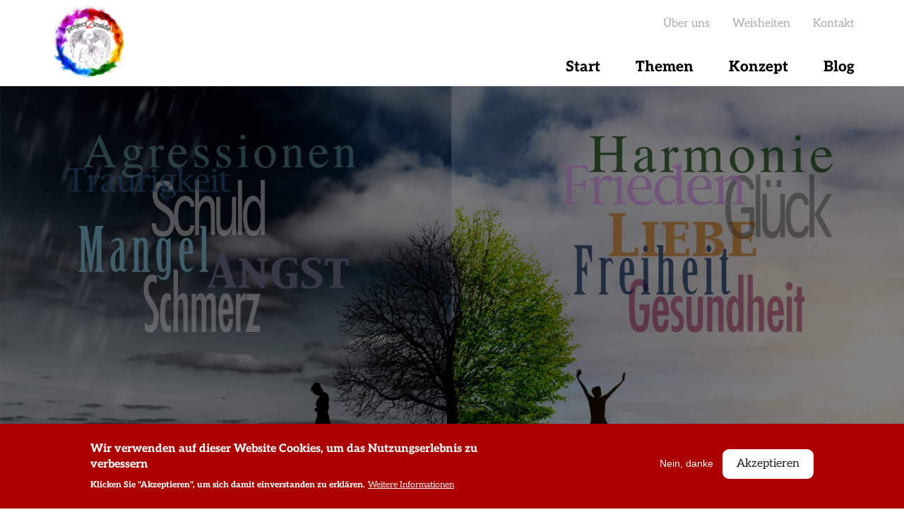

--- FILE ---
content_type: text/html; charset=UTF-8
request_url: http://www.project2inside.de/blog/personal-coaching
body_size: 25914
content:
<!DOCTYPE html>
<html lang="de" dir="ltr" prefix="content: http://purl.org/rss/1.0/modules/content/  dc: http://purl.org/dc/terms/  foaf: http://xmlns.com/foaf/0.1/  og: http://ogp.me/ns#  rdfs: http://www.w3.org/2000/01/rdf-schema#  schema: http://schema.org/  sioc: http://rdfs.org/sioc/ns#  sioct: http://rdfs.org/sioc/types#  skos: http://www.w3.org/2004/02/skos/core#  xsd: http://www.w3.org/2001/XMLSchema# ">
  <head>
    <meta charset="utf-8" />
<style>/* @see https://github.com/aFarkas/lazysizes#broken-image-symbol */.js img.lazyload:not([src]) { visibility: hidden; }/* @see https://github.com/aFarkas/lazysizes#automatically-setting-the-sizes-attribute */.js img.lazyloaded[data-sizes=auto] { display: block; width: 100%; }</style>
<meta name="description" content="Auf zu neuen Wegen" />
<link rel="canonical" href="http://www.project2inside.de/blog/personal-coaching" />
<meta property="og:description" content="Auf zu neuen Wegen" />
<meta property="og:image" content="http://www.project2inside.de/files/styles/responsive_image_2000/public/media/image/AdobeStock_287427036.jpeg?itok=gmImr8I_" />
<meta name="Generator" content="Drupal 9 (https://www.drupal.org)" />
<meta name="MobileOptimized" content="width" />
<meta name="HandheldFriendly" content="true" />
<meta name="viewport" content="width=device-width, initial-scale=1.0" />
<style>div#sliding-popup, div#sliding-popup .eu-cookie-withdraw-banner, .eu-cookie-withdraw-tab {background: #0779bf} div#sliding-popup.eu-cookie-withdraw-wrapper { background: transparent; } #sliding-popup h1, #sliding-popup h2, #sliding-popup h3, #sliding-popup p, #sliding-popup label, #sliding-popup div, .eu-cookie-compliance-more-button, .eu-cookie-compliance-secondary-button, .eu-cookie-withdraw-tab { color: #ffffff;} .eu-cookie-withdraw-tab { border-color: #ffffff;}</style>
<link rel="icon" href="/files/favicon.png" type="image/png" />
<link rel="alternate" hreflang="de" href="http://www.project2inside.de/blog/personal-coaching" />

    <title>Personal Coaching | Personal Training &amp; Life Coaching</title>
    <link rel="stylesheet" media="all" href="//use.fontawesome.com/releases/v5.1.0/css/all.css" />
<link rel="stylesheet" media="all" href="/files/css/css_7JqUnwnBMvyIoaKj3_UWlRvHeq6_5hpgdMFzBsx2HiA.css" />
<link rel="stylesheet" media="all" href="/files/css/css_shFs5zzwOTlkP3OUUdajmy_gz_3cd2-7JHtM41oTTIQ.css" />
<link rel="stylesheet" media="all" href="/files/css/css_egJgoSGyvph8h43CWUSbwAXbdy2waQ4jd13Yde__ZiM.css" />

    
  </head>
  <body class="page-node-51 path-node node--type-blog-post">
    <a href="#main-content" class="visually-hidden focusable skip-link">
      Direkt zum Inhalt
    </a>
    
      <div class="dialog-off-canvas-main-canvas" data-off-canvas-main-canvas>
    
<div class="page-wrapper" id="page-wrapper">

      
<header id="header" class="header" role="banner" aria-label="Kopfzeile der Website">
  <nav class="navbar navbar-wrapper" id="navbar-main">
    <div class="container no-padding-md  alert-ladning-header">
      <div class="navbar-brand d-flex align-items-center">
                 <a href="/" title="Skip to the home page" rel="home" class="float-left site-logo logo-png">
      <img src="/themes/custom/droopler_subtheme/project2inside-logo.png" alt="Skip to the home page" />
    </a>
  

      </div>
              <button class="navbar-toggler" type="button" data-toggle="collapse" data-target="#navbar-nav" aria-controls="navbar-nav" aria-expanded="false" aria-label="Toggle navigation">
          <span class="navbar-toggler-icon"></span>
        </button>
        <nav class="navbar navbar-expand-lg main-navbar px-0 collapse ml-auto flex-column d-lg-flex" id="navbar-nav">
          <div class="navbar-inner d-flex">
                          <div class="secondary-menu-region">  <div class="region region-secondary-menu">
    <nav role="navigation" aria-labelledby="block-droopler-subtheme-block-plugin-21a5116d-5786-41d2-bba2-471468f68a9b-menu" id="block-droopler-subtheme-block-plugin-21a5116d-5786-41d2-bba2-471468f68a9b" class="block block-menu navigation menu--secondary-menu">
            
  <h2 class="sr-only" id="block-droopler-subtheme-block-plugin-21a5116d-5786-41d2-bba2-471468f68a9b-menu">Secondary menu</h2>
  

        
              <ul class="nav clearfix">
                    <li class="nav-item">
                <a href="/about-us" class="nav-link">Über uns</a>
              </li>
                <li class="nav-item">
                <a href="/weisheiten-zum-nachdenken" class="nav-link" data-drupal-link-system-path="node/64">Weisheiten</a>
              </li>
                <li class="nav-item">
                <a href="/contact" class="nav-link">Kontakt</a>
              </li>
        </ul>
  


  </nav>

  </div>
</div>
                                      <div class="menu-region">  <div class="region region-primary-menu">
    

<div id="block-droopler-subtheme-mainnavigation-2" class="block block-we-megamenu block-we-megamenu-blockmain">
  
    
      <div class="content">
      <div class="region-we-mega-menu">
  <nav  class="main navbar navbar-default navbar-we-mega-menu hover-action" data-menu-name="main" data-block-theme="droopler_subtheme" data-style="Default" data-animation="None" data-delay="" data-duration="" data-autoarrow="" data-alwayshowsubmenu="" data-action="hover" data-mobile-collapse="0">
    <ul  class="we-mega-menu-ul nav">
  


  
<li  class="we-mega-menu-li" data-level="0" data-element-type="we-mega-menu-li" description="Personal Training &amp; Life Coaching" data-id="5c92ad7f-d22a-4fa0-a0b2-f04ffbbf9563" data-submenu="0" data-hide-sub-when-collapse="" data-group="0" data-class="" data-icon="" data-caption="" data-alignsub="" data-target="_self">
      <a class="we-mega-menu-li" title="Personal Training &amp;amp; Life Coaching" href="/home-page"  target="_self" >
      
      Start

      
          </a>
    
</li>

  
  
  
<li  class="we-mega-menu-li mega with-submenu" data-level="0" data-element-type="we-mega-menu-li" data-id="8b7bfd99-5ea2-41b2-9364-4b5ec166f51f" data-submenu="1" data-hide-sub-when-collapse="" data-group="0" data-class="" data-icon="" data-caption="" data-alignsub="" data-target="_self">
      <a class="we-mega-menu-li" title="" href="/leistungen-services"  target="_self" >
      
      Themen

      
              <span class="d-submenu-toggler"></span>
          </a>
    

<div  class="we-mega-menu-submenu" data-element-type="we-mega-menu-submenu" data-submenu-width="" data-class="">
  <div class="we-mega-menu-submenu-inner">
    <div  class="we-mega-menu-row" data-element-type="we-mega-menu-row" data-custom-row="1">
  <div  class="we-mega-menu-col span3" data-element-type="we-mega-menu-col" data-width="3" data-block="block_content_19a49c70_34d0_4ebf_9e2d_10b88cd0e36f" data-blocktitle="0" data-hidewhencollapse="" data-class="">
    <div class="type-of-block"><div class="block-inner">

<div id="block-block-content-19a49c70-34d0-4ebf-9e2d-10b88cd0e36f" class="block block-block-content block-block-content19a49c70-34d0-4ebf-9e2d-10b88cd0e36f">
  
    
      <div class="content">
      <h2 class="field field--name-field-d-main-title field--type-string field--label-hidden">Coaching</h2>


  <div class="field-content-wrapper">
                        <div class="clearfix text-formatted field field--name-field-d-long-text field--type-text-long field--label-hidden field__item"><ul><li><a href="http://project2inside.de/kinder-jugendcoaching">Kinder- &amp; Jugendcoaching</a></li><li><a href="http://project2inside.de/maennergespraeche">Männer-Coaching</a></li><li><a href="http://project2inside.de/paarberatung">Paarcoaching</a></li><li><a href="http://project2inside.de/personal-coaching">Personal-Coaching</a></li></ul></div>
            
  </div>

    </div>
  </div>
</div></div>

</div>
<div  class="we-mega-menu-col span3" data-element-type="we-mega-menu-col" data-width="3" data-block="block_content_905b4d1f_6de7_4f9b_9e53_3f6aaf46e151" data-blocktitle="0" data-hidewhencollapse="" data-class="">
    <div class="type-of-block"><div class="block-inner">

<div id="block-block-content-905b4d1f-6de7-4f9b-9e53-3f6aaf46e151" class="block block-block-content block-block-content905b4d1f-6de7-4f9b-9e53-3f6aaf46e151">
  
    
      <div class="content">
      <h2 class="field field--name-field-d-main-title field--type-string field--label-hidden">Prävention </h2>


  <div class="field-content-wrapper">
                        <div class="clearfix text-formatted field field--name-field-d-long-text field--type-text-long field--label-hidden field__item"><ul><li><a href="http://project2inside.de/gewalt-praevention-schulen">Gewalt-Prävention-Schulen</a></li><li><a href="http://project2inside.de/mentale-praevention">Mentale-Prävention</a></li><li><a href="https://project2inside.de/praeventives-mobbing">präventives Mobbing</a></li><li><a href="https://project2inside.de/praeventives-cybermobbing">präventives Cybermobbing</a></li></ul></div>
            
  </div>

    </div>
  </div>
</div></div>

</div>
<div  class="we-mega-menu-col span3" data-element-type="we-mega-menu-col" data-width="3" data-block="block_content_848c6c8f_2044_4597_a246_d5765f93ea6b" data-blocktitle="0" data-hidewhencollapse="" data-class="">
    <div class="type-of-block"><div class="block-inner">

<div id="block-block-content-848c6c8f-2044-4597-a246-d5765f93ea6b" class="block block-block-content block-block-content848c6c8f-2044-4597-a246-d5765f93ea6b">
  
    
      <div class="content">
      <h2 class="field field--name-field-d-main-title field--type-string field--label-hidden">wer sind wir?</h2>


  <div class="field-content-wrapper">
                        <div class="clearfix text-formatted field field--name-field-d-long-text field--type-text-long field--label-hidden field__item"><ul><li><a href="https://project2inside.de/ueber-mich">Über uns</a></li><li><a href="https://project2inside.de/weisheiten-zum-nachdenken">Weisheiten</a></li></ul></div>
            
  </div>

    </div>
  </div>
</div></div>

</div>
<div  class="we-mega-menu-col span3" data-element-type="we-mega-menu-col" data-width="3" data-block="block_content_4769edd6_da2b_43ba_b941_f1f78204a73f" data-blocktitle="0" data-hidewhencollapse="" data-class="">
    <div class="type-of-block"><div class="block-inner">

<div id="block-block-content-4769edd6-da2b-43ba-b941-f1f78204a73f" class="block block-block-content block-block-content4769edd6-da2b-43ba-b941-f1f78204a73f">
  
    
      <div class="content">
      

  <div class="field-content-wrapper">
                        <div class="clearfix text-formatted field field--name-field-d-long-text field--type-text-long field--label-hidden field__item"><img data-entity-uuid="0fa124e8-c26f-47c8-9ad3-ea2f9dce4038" data-entity-type="file" src="/files/inline-images/Bunteslogo_0.png" alt="#sei4a und #project2inside" width="7500" height="5000" loading="lazy" /><p><img /></p><p>Mit sei4a &amp; project2inside.de biete ich... </p></div>
            
  </div>

    </div>
  </div>
</div></div>

</div>

</div>
<div  class="we-mega-menu-row" data-element-type="we-mega-menu-row" data-custom-row="1">
  <div  class="we-mega-menu-col" data-element-type="we-mega-menu-col">
  <ul class="nav subul">
  
</ul>

</div>

</div>
<div  class="we-mega-menu-row" data-element-type="we-mega-menu-row" data-custom-row="1">
  <div  class="we-mega-menu-col" data-element-type="we-mega-menu-col">
  <ul class="nav subul">
  
</ul>

</div>

</div>
<div  class="we-mega-menu-row" data-element-type="we-mega-menu-row" data-custom-row="1">
  <div  class="we-mega-menu-col" data-element-type="we-mega-menu-col">
  <ul class="nav subul">
  
</ul>

</div>

</div>
<div  class="we-mega-menu-row" data-element-type="we-mega-menu-row" data-custom-row="1">
  <div  class="we-mega-menu-col" data-element-type="we-mega-menu-col">
  <ul class="nav subul">
  
</ul>

</div>

</div>

  </div>
</div>

</li>


  
  
<li  class="we-mega-menu-li" data-level="0" data-element-type="we-mega-menu-li" data-id="404b75dd-a718-4c18-b878-07d8e513eb7d" data-submenu="0" data-hide-sub-when-collapse="" data-group="0" data-class="" data-icon="" data-caption="" data-alignsub="" data-target="">
      <a class="we-mega-menu-li" title="" href="/konzept" >
      
      Konzept

      
          </a>
    
</li>


  
  
<li  class="we-mega-menu-li" data-level="0" data-element-type="we-mega-menu-li" data-id="" data-submenu="0" data-hide-sub-when-collapse="" data-group="0" data-class="" data-icon="" data-caption="" data-alignsub="" data-target="">
      <a class="we-mega-menu-li" title="" href="/blog" >
      
      Blog

      
          </a>
    
</li>

</ul>

  </nav>
</div>

    </div>
  </div>

  </div>
</div>
                                  </div>
        </nav>
          </div>
  </nav>
</header>
  
    
      
    <div id="main-wrapper" class="layout-main-wrapper clearfix">
          
      <div class="container-fluid" id="main">
        <div class="row clearfix">
          
          <main class="main-content">
            <section class="section">
              <a id="main-content" tabindex="-1"></a>
                                <div class="region region-content">
    <div data-drupal-messages-fallback class="hidden"></div>

<article role="article" about="/blog/personal-coaching" class="node node--type-blog-post node--view-mode-full clearfix">
  <header class="blog-post-header">
                <div class="field field--name-field-blog-media-main-image field--type-entity-reference field--label-hidden field__item"><div>
  
  

                    <div class="field field--name-field-media-image field--type-image field--label-hidden field__item">    <picture>
                  <source srcset="/files/styles/responsive_image_2000/public/media/image/AdobeStock_287427036.jpeg?itok=gmImr8I_ 1x" media="all and (min-width: 75em)" type="image/jpeg"/>
              <source srcset="/files/styles/responsive_image_1200/public/media/image/AdobeStock_287427036.jpeg?itok=PxiRJa0H 1x" media="all and (min-width: 62em) and (max-width: 74em)" type="image/jpeg"/>
              <source srcset="/files/styles/responsive_image_992/public/media/image/AdobeStock_287427036.jpeg?itok=h1SPSZLA 1x" media="all and (min-width: 48em) and (max-width: 61em)" type="image/jpeg"/>
              <source srcset="/files/styles/responsive_image_768/public/media/image/AdobeStock_287427036.jpeg?itok=fAOtxkq1 1x" media="all and (min-width: 34em) and (max-width: 47em)" type="image/jpeg"/>
                  
  
  
<img src="/files/styles/responsive_image_2000/public/media/image/AdobeStock_287427036.jpeg?itok=gmImr8I_" alt="Agression &amp; Harmonie" typeof="foaf:Image" />

  </picture>

</div>
            
</div>
</div>
      

    <div class="blog-post-header-wrapper container">
      <div class="node__meta">
                  <article typeof="schema:Person" about="/user/1" class="profile">
  </article>


                      <span class="author_attributes">
              <span class="field field--name-uid field--type-entity-reference field--label-hidden"><span lang="" about="/user/1" typeof="schema:Person" property="schema:name" datatype="">admin</span></span>
 /  15.11.2023            </span>
                  
        

        <h1 class="node__title"><span class="field field--name-title field--type-string field--label-hidden">Personal Coaching</span>
</h1>
      </div>

      
    </div>
  </header>
  <div class="node__content clearfix">
    



            <div class="field field--name-field-blog-sections field--type-entity-reference-revisions field--label-hidden field__items">
                  <div class="field__item">  <div class="clearfix paragraph paragraph--type--d-p-blog-text paragraph--view-mode--default">
          

                    <div class="clearfix text-formatted field field--name-field-d-long-text field--type-text-long field--label-hidden field__item"><p class="MsoNormal"><span style="font-family:&quot;Aleo&quot;,sans-serif;">Tritt ein in die Welt des Personal- Coachings, wo der Weg zu Deinem besten Selbst wie eine maßgeschneiderte Reise durch unentdeckte Potenziale ist. Unsere Coaches sind Navigatoren für Dein persönliches Wachstum, dabei jedes Gespräch wie das Öffnen einer Tür zu neuen Perspektiven. Lass uns gemeinsam die Karte Deiner Ziele zeichnen, Hindernisse überwinden und den Weg zu Deiner erfolgreichen, erfüllten Lebensreise ebnen. Doch bevor wir Deine Reise beginnen, stell Dir bitte einmal die Frage, in welchem Garten befinde ich mich eigentlich am meisten? Und wie möchte ich, dass mein Garten ausschaut?</span><o:p></o:p></p></div>
            
      </div>
</div>
                  <div class="field__item">  <div class="clearfix paragraph paragraph--type--d-p-blog-image paragraph--view-mode--default">
          

                    <div class="field field--name-field-d-p-blog-image-full-width field--type-boolean field--label-hidden field__item"></div>
            

            <div class="field field--name-field-d-media-image field--type-entity-reference field--label-hidden field__items">
                  <div class="field__item"><div>
  
  

                    <div class="field field--name-field-media-image field--type-image field--label-hidden field__item">    <picture>
                  <source srcset="/files/styles/responsive_image_2000/public/media/image/AdobeStock_314631087.jpeg?itok=MyMQCk-1 1x" media="all and (min-width: 75em)" type="image/jpeg"/>
              <source srcset="/files/styles/responsive_image_1200/public/media/image/AdobeStock_314631087.jpeg?itok=xGwpbm8Z 1x" media="all and (min-width: 62em) and (max-width: 74em)" type="image/jpeg"/>
              <source srcset="/files/styles/responsive_image_992/public/media/image/AdobeStock_314631087.jpeg?itok=QiZPi71O 1x" media="all and (min-width: 48em) and (max-width: 61em)" type="image/jpeg"/>
              <source srcset="/files/styles/responsive_image_768/public/media/image/AdobeStock_314631087.jpeg?itok=gYFRd1dr 1x" media="all and (min-width: 34em) and (max-width: 47em)" type="image/jpeg"/>
                  
  
  
<img src="/files/styles/responsive_image_2000/public/media/image/AdobeStock_314631087.jpeg?itok=MyMQCk-1" alt="Teddi am Fenster" typeof="foaf:Image" />

  </picture>

</div>
            
</div>
</div>
              </div>
      
      </div>
</div>
                  <div class="field__item">  <div class="clearfix paragraph paragraph--type--d-p-blog-text paragraph--view-mode--default">
          
      </div>
</div>
              </div>
      
  </div>
</article>

  </div>

                          </section>
          </main>
        </div>
      </div>
      
      </div>
  
      <footer class="site-footer">
      <div class="container">
          </div>
    <div class="bottom-footer">
      <div class="region region-footer-main container">
    <nav role="navigation" aria-labelledby="block-droopler-subtheme-block-plugin-3f614b68-87e3-4793-b263-317773d45c05-menu" id="block-droopler-subtheme-block-plugin-3f614b68-87e3-4793-b263-317773d45c05" class="block block-menu navigation menu--bottom-footer-menu">
            
  <h2 class="sr-only" id="block-droopler-subtheme-block-plugin-3f614b68-87e3-4793-b263-317773d45c05-menu">Bottom footer menu</h2>
  

        
              <ul class="nav clearfix">
                    <li class="nav-item">
                <a href="/datenschutzerklaerung" class="nav-link" data-drupal-link-system-path="node/32">Datenschutzerklärung</a>
              </li>
                <li class="nav-item">
                <a href="/impressum" class="nav-link" data-drupal-link-system-path="node/31">Impressum</a>
              </li>
        </ul>
  


  </nav>

  </div>

  </div>
</footer>
  </div>

  </div>

    
    <script type="application/json" data-drupal-selector="drupal-settings-json">{"path":{"baseUrl":"\/","scriptPath":null,"pathPrefix":"","currentPath":"node\/51","currentPathIsAdmin":false,"isFront":false,"currentLanguage":"de"},"pluralDelimiter":"\u0003","suppressDeprecationErrors":true,"lazy":{"lazysizes":{"lazyClass":"lazyload","loadedClass":"lazyloaded","loadingClass":"lazyloading","preloadClass":"lazypreload","errorClass":"lazyerror","autosizesClass":"lazyautosizes","srcAttr":"data-src","srcsetAttr":"data-srcset","sizesAttr":"data-sizes","minSize":40,"customMedia":[],"init":true,"expFactor":1.5,"hFac":0.8,"loadMode":2,"loadHidden":true,"ricTimeout":0,"throttleDelay":125,"plugins":[]},"placeholderSrc":"","preferNative":false,"minified":true,"libraryPath":"\/libraries\/lazysizes"},"eu_cookie_compliance":{"cookie_policy_version":"1.0.0","popup_enabled":true,"popup_agreed_enabled":false,"popup_hide_agreed":false,"popup_clicking_confirmation":false,"popup_scrolling_confirmation":false,"popup_html_info":"\u003Cdiv aria-labelledby=\u0022popup-text\u0022  class=\u0022eu-cookie-compliance-banner eu-cookie-compliance-banner-info eu-cookie-compliance-banner--opt-in\u0022\u003E\n  \u003Cdiv class=\u0022popup-content info eu-cookie-compliance-content\u0022\u003E\n        \u003Cdiv id=\u0022popup-text\u0022 class=\u0022eu-cookie-compliance-message\u0022 role=\u0022document\u0022\u003E\n      \u003Ch2\u003EWir verwenden auf dieser Website Cookies, um das Nutzungserlebnis zu verbessern\u003C\/h2\u003E\u003Cp\u003EKlicken Sie \u0022Akzeptieren\u0022, um sich damit einverstanden zu erkl\u00e4ren.\u003C\/p\u003E\n              \u003Cbutton type=\u0022button\u0022 class=\u0022find-more-button eu-cookie-compliance-more-button\u0022\u003EWeitere Informationen\u003C\/button\u003E\n          \u003C\/div\u003E\n\n    \n    \u003Cdiv id=\u0022popup-buttons\u0022 class=\u0022eu-cookie-compliance-buttons\u0022\u003E\n            \u003Cbutton type=\u0022button\u0022 class=\u0022agree-button eu-cookie-compliance-secondary-button button button--small\u0022\u003EAkzeptieren\u003C\/button\u003E\n              \u003Cbutton type=\u0022button\u0022 class=\u0022decline-button eu-cookie-compliance-default-button button button--small button--primary\u0022\u003ENein, danke\u003C\/button\u003E\n          \u003C\/div\u003E\n  \u003C\/div\u003E\n\u003C\/div\u003E","use_mobile_message":false,"mobile_popup_html_info":"\u003Cdiv aria-labelledby=\u0022popup-text\u0022  class=\u0022eu-cookie-compliance-banner eu-cookie-compliance-banner-info eu-cookie-compliance-banner--opt-in\u0022\u003E\n  \u003Cdiv class=\u0022popup-content info eu-cookie-compliance-content\u0022\u003E\n        \u003Cdiv id=\u0022popup-text\u0022 class=\u0022eu-cookie-compliance-message\u0022 role=\u0022document\u0022\u003E\n      \n              \u003Cbutton type=\u0022button\u0022 class=\u0022find-more-button eu-cookie-compliance-more-button\u0022\u003EWeitere Informationen\u003C\/button\u003E\n          \u003C\/div\u003E\n\n    \n    \u003Cdiv id=\u0022popup-buttons\u0022 class=\u0022eu-cookie-compliance-buttons\u0022\u003E\n            \u003Cbutton type=\u0022button\u0022 class=\u0022agree-button eu-cookie-compliance-secondary-button button button--small\u0022\u003EAkzeptieren\u003C\/button\u003E\n              \u003Cbutton type=\u0022button\u0022 class=\u0022decline-button eu-cookie-compliance-default-button button button--small button--primary\u0022\u003ENein, danke\u003C\/button\u003E\n          \u003C\/div\u003E\n  \u003C\/div\u003E\n\u003C\/div\u003E","mobile_breakpoint":768,"popup_html_agreed":false,"popup_use_bare_css":false,"popup_height":"auto","popup_width":"100%","popup_delay":1000,"popup_link":"\/datenschutzerklaerung","popup_link_new_window":true,"popup_position":false,"fixed_top_position":true,"popup_language":"de","store_consent":false,"better_support_for_screen_readers":false,"cookie_name":"","reload_page":false,"domain":"","domain_all_sites":false,"popup_eu_only":false,"popup_eu_only_js":false,"cookie_lifetime":100,"cookie_session":0,"set_cookie_session_zero_on_disagree":0,"disagree_do_not_show_popup":false,"method":"opt_in","automatic_cookies_removal":true,"allowed_cookies":"","withdraw_markup":"\u003Cbutton type=\u0022button\u0022 class=\u0022eu-cookie-withdraw-tab\u0022\u003EDatenschutzeinstellungen\u003C\/button\u003E\n\u003Cdiv aria-labelledby=\u0022popup-text\u0022 class=\u0022eu-cookie-withdraw-banner\u0022\u003E\n  \u003Cdiv class=\u0022popup-content info eu-cookie-compliance-content\u0022\u003E\n    \u003Cdiv id=\u0022popup-text\u0022 class=\u0022eu-cookie-compliance-message\u0022 role=\u0022document\u0022\u003E\n      \u003Ch2\u003EWir verwenden Cookies auf dieser Website, um das Nutzungserlebnis zu verbessern\u003C\/h2\u003E\u003Cp\u003ESie haben uns Ihre Zustimmung gegeben, Cookies zu setzen.\u003C\/p\u003E\n    \u003C\/div\u003E\n    \u003Cdiv id=\u0022popup-buttons\u0022 class=\u0022eu-cookie-compliance-buttons\u0022\u003E\n      \u003Cbutton type=\u0022button\u0022 class=\u0022eu-cookie-withdraw-button  button button--small button--primary\u0022\u003EZustimmung zur\u00fcckziehen\u003C\/button\u003E\n    \u003C\/div\u003E\n  \u003C\/div\u003E\n\u003C\/div\u003E","withdraw_enabled":false,"reload_options":0,"reload_routes_list":"","withdraw_button_on_info_popup":false,"cookie_categories":[],"cookie_categories_details":[],"enable_save_preferences_button":true,"cookie_value_disagreed":"0","cookie_value_agreed_show_thank_you":"1","cookie_value_agreed":"2","containing_element":"body","settings_tab_enabled":false,"olivero_primary_button_classes":" button button--small button--primary","olivero_secondary_button_classes":" button button--small","close_button_action":"close_banner","open_by_default":true,"modules_allow_popup":true,"hide_the_banner":false,"geoip_match":true},"user":{"uid":0,"permissionsHash":"1f6e51012a1ff062431085ff0bdedd4030f779e679684f327410c47b6675ce1e"}}</script>
<script src="/files/js/js_UzyJDU2c8j0cyEXluKU9xMC2WRIMc1V0n6g8hdQyInU.js"></script>

  </body>
</html>


--- FILE ---
content_type: text/css
request_url: http://www.project2inside.de/files/css/css_egJgoSGyvph8h43CWUSbwAXbdy2waQ4jd13Yde__ZiM.css
body_size: 253
content:
.gradient-top,.gradient-bottom{position:relative;}.gradient-top:before,.gradient-bottom:after,header.blog-post-header:after{position:absolute;content:'';height:80px;width:100%;left:0px;background:#000;z-index:10;}.gradient-top:before{background:linear-gradient(0deg,rgba(255,255,255,0) 0%,rgba(255,255,255,1) 100%);top:0px;}.gradient-bottom:after,header.blog-post-header:after{background:linear-gradient(0deg,rgba(255,255,255,1) 0%,rgba(255,255,255,0) 100%);bottom:0px;}.paragraph--type--d-p-text-paged{text-align:left;}
